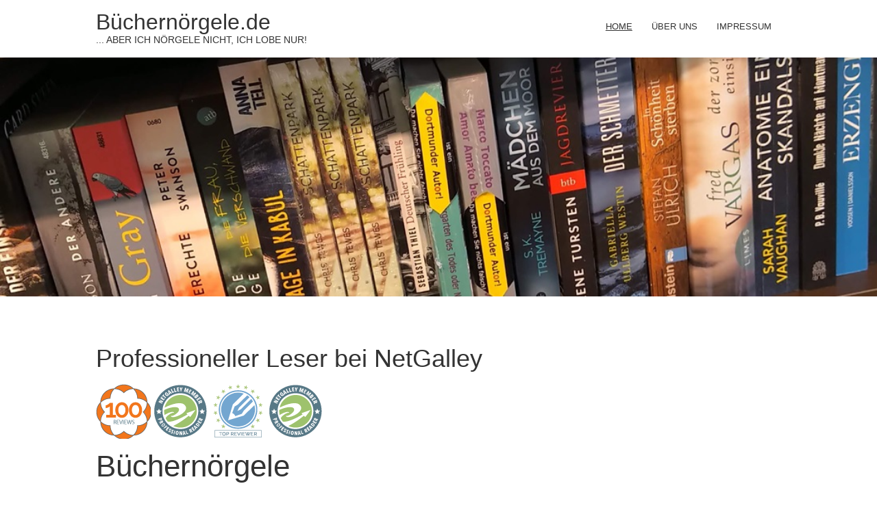

--- FILE ---
content_type: text/html; charset=UTF-8
request_url: https://www.buechernoergele.de/?tags%5B%5D=japan
body_size: 8544
content:
<!DOCTYPE html>
<html class="no-js responsivelayout supportsbreakout" lang="de" data-zpdebug="false" data-ptr="">
<head>
	
	
    <!-- Title -->
	<title>buechern&#246;rgele - Der B&#252;cherblog</title>
    
    <!-- Meta Data -->
	<meta http-equiv="content-type" content="text/html; charset=utf-8" />
	<meta name="viewport" content="width=device-width, initial-scale=1.0" />
	<meta name="description" content="B&#252;cher sind Geschmacksache! Zu B&#252;chern, die mir gefallen, sage ich was, zu den anderen sage ich nichts. Das hei&#223;t nicht, dass sie schlecht sind, sondern sie gefallen mir nicht, anderen vielleicht doch." />
	<meta name="keywords" content="Blog, B&#252;cher, Literatur, Lesen, Lesungen, Autoren, Rezension, Buchbesprechung" />
	<meta name="generator" content="Zeta Producer 15.4.1.0, ZP15B, 30.07.2020 10:32:32" />
	<meta name="robots" content="index, follow" />
    

    <!-- Favicon -->
	<link rel="shortcut icon" type="image/x-icon" href="assets/standard-favicon.ico?v=2" />
	
    <!-- Webfonts --> 
    
	<noscript>
		
	</noscript>
	
	<!-- Bundled CSS -->
	<link rel="stylesheet" type="text/css" href="assets/bundle.css?v=638023772441833602" />

	<style>
#zpb9434 .zpblogentry{margin-top: 4em;}

#zpb9434 span.zpblogtag:not(.plain) {	background-color: #3C6B8E ;	color: #FFFFFF ;}#zpb9434 span.zpblogtag:before {	border-color: transparent #3C6B8E transparent transparent;}
</style><link rel="alternate" type="application/rss+xml" title="buechernoergele.de" href="http://buechernoergele.de/assets/php/blog/feed_9434.rss"><link rel="alternate" type="application/json" title="buechernoergele.de" href="http://buechernoergele.de/assets/php/blog/feed_9434.json">
	
    <!-- Additional CSS -->
	
        
    <!-- Bundled JavaScript -->
	<script type="text/javascript" src="assets/bundle.js?v=638023772441833602"></script>

	<!-- RSS -->
	
    
    <!-- Mobile JavaScript -->
	
	
	<!-- Analytics Code -->
	
</head>

<body id="bare-responsive" class="notouch">

	
	<a id="top"></a>
    
    <!-- Banner -->
	
		
    
		
    <header class="clearfix">
		
			<div id="webtext" class="replacelogo clearfix" 
>
				<a id="webname" href="index.php">
					Büchernörgele.de
				</a>
				<p id="webslogan">... aber ich nörgele nicht, ich lobe nur!</p>
			</div>
		
		
		
			<nav>
				<ul class="zpmarkactive default submenu touchhovermenu clickhovermenu zpnodefaults out" data-trianglemode="true"><li class="zpnodefaults"><a class="active" href="index.php">Home</a></li><li class="zpnodefaults"><a href="ueber-uns.html">Über uns</a></li><li class="zpnodefaults"><a href="impressum.html">Impressum</a></li><li class="overflownonly"><a href="#" id="mobilenavtoggle" class="tabletonly toggle" aria-label="Menü ein-/ausblenden">&#9776; Menü</a></li></ul>

<script>
$z(document).ready(function(){
	// we find the active page's a-tag and then walk upwards the dom marking the respective parent li as active/open
	$z('ul.zpmarkactive.default li a.active').parents('li').each(function(index){
		var that = this;
		// do not add open class to immediate parent li
		if ( index > 0 ){
			$z(that).addClass('open');
		}
		$z(that).addClass('active');
		//$z(that).find('> a').addClass('active');
	});
	$z("ul.zpmarkactive.default").removeClass("zpmarkactive");
	
	/*
	$z("ul.zpmarkactive.default li:has(a.active)").addClass("active");
	$z("ul.zpmarkactive.default li.haschilds > a").addClass("haschilds");
	$z("ul.zpmarkactive.default li.haschilds:has(a.active)").addClass("active");
	$z("ul.zpmarkactive.default li.active > a").addClass("active");
	
	$z("ul.zpmarkactive.default").removeClass("zpmarkactive")
	*/
});
</script>
			</nav>
		
    </header>

	
                
	<!-- Header-Slider -->
	
		<div id="slider" class="noprint">
			
<a id="a9440"></a>
<div id="headerslider" class="flexslider"  
>
	<div class="flex-container">
		<ul class="slides">
		
			
			<li>
				
					
					<img src="media/images/img_20190420_1032139-large.jpg" alt="" />
					
				
				
				
			</li>

		

    </ul>
  </div>
</div>




	<script>
		$z(document).ready(function() {
			var useCssAnimation = true;
			if ( $z.browser.safari ){
				useCssAnimation = false;
			}
			var autoplay = false;
			if ( $z("body").hasClass("zpreducemotion") && 'fade' !== 'fade' ){  // don't allow moving animations
				autoplay = false;
			}
			
			function initSlider(){
				$z('#headerslider .flex-container').flexslider({
					useCSS: useCssAnimation,
					touch: true,
					keyboard: true,
					itemMargin: 0,
					animation: 'fade',
					controlsContainer: '#headerslider.flexslider',
					slideshow: autoplay,
					slideshowSpeed: 7000,
					directionNav: true,
					controlNav: false,
					randomize: false,
					
					pauseOnHover: true,
					smoothHeight: true,
					prevText: "zur&#252;ck",
					nextText: "weiter"
				});
			}
			
			if ( $z('#headerslider .flex-container ul.slides li img').length > 0 ){
				// init flexslider after 1st image has loaded, so have dimensions as quickly as possible without having to wait too long on window loaded or such and can start right with doc ready
				$z('#headerslider .flex-container ul.slides li img').first().one("load", initSlider).each(function() {
					if(this.complete) $z(this).trigger('load');
				}); // .each() is to work around a browser bugs which don't fire load() for cached images http://stackoverflow.com/a/3877079
			}
			else{
				// also init flexslider if it doesn't contain images and is text only
				initSlider();
			}
			
			// activate links for individual slideshow
			$z('#headerslider .flex-container ul.slides li[data-clickurl]').css("cursor","pointer");
			$z('#headerslider .flex-container ul.slides li[data-clickurl]').click(function (event){
				// Because this script captures clicks for a container, it will also fire when a regular link inside the container 
				// is clicked. Therefore, we check below, if a regular link i.e. <a href="#"> was the target of the click.
				// Depending on the browser used, event.target might not be available, but event.srcElement would…
				var targ;
				if (event.target){
					targ = event.target;
				}
				else if (event.srcElement) {
					targ = event.srcElement;
				}
				if (targ.nodeName == "A") {
					// a regular link i.e. in a Caption was clicked. Return early, so the link's href doesn't get overridden
					return;
				}
				
				if ( $z(this).data("clicktarget") ){
					window.open($z(this).data("clickurl"), $z(this).data("clicktarget"));
				}
				else{
					window.location = $z(this).data("clickurl");
				}
				event.preventDefault;
				return false;
			});
		});
  	</script>





		</div>
	

            
	

    <!-- Content -->  
	<main id="content" class="clearfix" >
		

<div class="zparea zpgrid" data-numcolumns="" data-areaname="Standard" data-pageid="2154">
	
			<div id="container_52" class="zpContainer first last  " 
				 data-zpeleel="container" data-zpleid="52">
			
		
					
					<div class="zpRow standard quelltext  " data-row-id="5059" 
						
					>
		
					
						<div class="zpColumn odd zpColumnWidth1 c12 first last" style=" " data-column-id="5109" 
							
						>
			
							
<div class="zpColumnItem" >
	<div id="a9540" data-article-id="9540" data-zpleid="9540" 
 class="articlearea zpwQuelltext" 
	
	>
	
	

	<h2 
	
	  data-zpfieldname="headline">Professioneller Leser bei NetGalley</h2>

	<img src="https://www.netgalley.de/badge/349163eca02f24ec12ac3f9080ec1cd37ebb2dd6" width="80" height="80" alt="10 Rezensionen" title="10 Rezensionen"/>
<img src="https://www.netgalley.de/badge/6f0a8320b1144d3a7258effed1933ad7cec568f9" width="80" height="80" alt="80%" title="80%"/>
<img src="https://www.netgalley.de/badge/ea58151dedfdc20dde7aad89f4df1834de4d15fa" width="80" height="80" alt="Rezensionen veröffentlicht" title="Rezensionen veröffentlicht"/>
<img src="https://www.netgalley.de/badge/4f79f2c4f4db2958413da435cbb762b614e33a82" width="80" height="80" alt="Professioneller Leser" title="Professioneller Leser"/>

	</div>
</div>




<div class="zpColumnItem" >
	<div id="a9434" data-article-id="9434" data-zpleid="9434" 
 class="articlearea zpwBlog" 
	
	>
	
	<div id="zpb9434" class="zpblog 9434" style="max-width: ;" data-sortorder="desc" data-disqusshortname="buechernoergele-de" data-csingular="Kommentar" data-cplural="Kommentare" data-cleave="Kommentieren" data-maxarticles="0">

		

	<h1 
	
	  data-zpfieldname="headline">Büchernörgele</h1>


		
		
		<div id="bloglist9434" class="bloglist filtered">
							<p class="filterheader tags">
											<b>Nach Tags <span style="cursor: help;" title="Tag anklicken um danach zu filtern, nochmals anklicken um Filter aufzuheben.">gefiltert</span>:</b>
										<span class="zpblogtag"><a class="tagfilter" href="#bloglist9434"> </a></span><span class="zpblogtag"><a class="tagfilter" href="#bloglist9434"> dis</a></span><span class="zpblogtag"><a class="tagfilter" href="#bloglist9434"> einsamkeit</a></span><span class="zpblogtag"><a class="tagfilter" href="#bloglist9434"> grau</a></span><span class="zpblogtag"><a class="tagfilter" href="#bloglist9434"> manipulation</a></span><span class="zpblogtag"><a class="tagfilter" href="#bloglist9434">#deutschlehrer</a></span><span class="zpblogtag"><a class="tagfilter" href="#bloglist9434">#motorradgang</a></span><span class="zpblogtag"><a class="tagfilter" href="#bloglist9434">1920er</a></span><span class="zpblogtag"><a class="tagfilter" href="#bloglist9434">1970</a></span><span class="zpblogtag"><a class="tagfilter" href="#bloglist9434">3. reich</a></span><span class="zpblogtag"><a class="tagfilter" href="#bloglist9434">60er</a></span><span class="zpblogtag"><a class="tagfilter" href="#bloglist9434">abtreibung</a></span><span class="zpblogtag"><a class="tagfilter" href="#bloglist9434">adamiten</a></span><span class="zpblogtag"><a class="tagfilter" href="#bloglist9434">agenten</a></span><span class="zpblogtag"><a class="tagfilter" href="#bloglist9434">aktionskunst</a></span><span class="zpblogtag"><a class="tagfilter" href="#bloglist9434">al kaida</a></span><span class="zpblogtag"><a class="tagfilter" href="#bloglist9434">alpendorf</a></span><span class="zpblogtag"><a class="tagfilter" href="#bloglist9434">armut</a></span><span class="zpblogtag"><a class="tagfilter" href="#bloglist9434">ausgestossen</a></span><span class="zpblogtag"><a class="tagfilter" href="#bloglist9434">autismus</a></span><span class="zpblogtag"><a class="tagfilter" href="#bloglist9434">autor</a></span><span class="zpblogtag"><a class="tagfilter" href="#bloglist9434">autoren</a></span><span class="zpblogtag"><a class="tagfilter" href="#bloglist9434">begräbnis</a></span><span class="zpblogtag"><a class="tagfilter" href="#bloglist9434">belanglos</a></span><span class="zpblogtag"><a class="tagfilter" href="#bloglist9434">bella italia</a></span><span class="zpblogtag"><a class="tagfilter" href="#bloglist9434">belle epoque</a></span><span class="zpblogtag"><a class="tagfilter" href="#bloglist9434">berlin</a></span><span class="zpblogtag"><a class="tagfilter" href="#bloglist9434">besorgniserregend</a></span><span class="zpblogtag"><a class="tagfilter" href="#bloglist9434">bette davis eyes</a></span><span class="zpblogtag"><a class="tagfilter" href="#bloglist9434">betulich</a></span><span class="zpblogtag"><a class="tagfilter" href="#bloglist9434">beziehung</a></span><span class="zpblogtag"><a class="tagfilter" href="#bloglist9434">beziehungskrise</a></span><span class="zpblogtag"><a class="tagfilter" href="#bloglist9434">bibione</a></span><span class="zpblogtag"><a class="tagfilter" href="#bloglist9434">biografie</a></span><span class="zpblogtag"><a class="tagfilter" href="#bloglist9434">blindes auge</a></span><span class="zpblogtag"><a class="tagfilter" href="#bloglist9434">bonner republik</a></span><span class="zpblogtag"><a class="tagfilter" href="#bloglist9434">cambridge</a></span><span class="zpblogtag"><a class="tagfilter" href="#bloglist9434">caorle</a></span><span class="zpblogtag"><a class="tagfilter" href="#bloglist9434">cheng und wolf</a></span><span class="zpblogtag"><a class="tagfilter" href="#bloglist9434">clan</a></span><span class="zpblogtag"><a class="tagfilter" href="#bloglist9434">clique</a></span><span class="zpblogtag"><a class="tagfilter" href="#bloglist9434">dissoziative identitätsstörungen</a></span><span class="zpblogtag"><a class="tagfilter" href="#bloglist9434">dissoziative persönlichkeitsstörung</a></span><span class="zpblogtag"><a class="tagfilter" href="#bloglist9434">distanz</a></span><span class="zpblogtag"><a class="tagfilter" href="#bloglist9434">dolce vita</a></span><span class="zpblogtag"><a class="tagfilter" href="#bloglist9434">dortmund</a></span><span class="zpblogtag"><a class="tagfilter" href="#bloglist9434">drama</a></span><span class="zpblogtag"><a class="tagfilter" href="#bloglist9434">drogen</a></span><span class="zpblogtag"><a class="tagfilter" href="#bloglist9434">eifersucht</a></span><span class="zpblogtag"><a class="tagfilter" href="#bloglist9434">einzelgänger</a></span><span class="zpblogtag"><a class="tagfilter" href="#bloglist9434">entführung</a></span><span class="zpblogtag"><a class="tagfilter" href="#bloglist9434">erinnerung</a></span><span class="zpblogtag"><a class="tagfilter" href="#bloglist9434">ermittler</a></span><span class="zpblogtag"><a class="tagfilter" href="#bloglist9434">ermittlerin</a></span><span class="zpblogtag"><a class="tagfilter" href="#bloglist9434">erwachsenwerden</a></span><span class="zpblogtag"><a class="tagfilter" href="#bloglist9434">euthanasie</a></span><span class="zpblogtag"><a class="tagfilter" href="#bloglist9434">familien geheimnis</a></span><span class="zpblogtag"><a class="tagfilter" href="#bloglist9434">familienchronik</a></span><span class="zpblogtag"><a class="tagfilter" href="#bloglist9434">fantasy</a></span><span class="zpblogtag"><a class="tagfilter" href="#bloglist9434">farbe der sonne</a></span><span class="zpblogtag"><a class="tagfilter" href="#bloglist9434">faschisten</a></span><span class="zpblogtag"><a class="tagfilter" href="#bloglist9434">ferien</a></span><span class="zpblogtag"><a class="tagfilter" href="#bloglist9434">florenz</a></span><span class="zpblogtag"><a class="tagfilter" href="#bloglist9434">flucht</a></span><span class="zpblogtag"><a class="tagfilter" href="#bloglist9434">follower</a></span><span class="zpblogtag"><a class="tagfilter" href="#bloglist9434">frankfurt</a></span><span class="zpblogtag"><a class="tagfilter" href="#bloglist9434">freundschaft</a></span><span class="zpblogtag"><a class="tagfilter" href="#bloglist9434">fälscher</a></span><span class="zpblogtag"><a class="tagfilter" href="#bloglist9434">gangsterorganisation</a></span><span class="zpblogtag"><a class="tagfilter" href="#bloglist9434">garibaldi</a></span><span class="zpblogtag"><a class="tagfilter" href="#bloglist9434">geheimbund</a></span><span class="zpblogtag"><a class="tagfilter" href="#bloglist9434">gentrifizierung</a></span><span class="zpblogtag"><a class="tagfilter" href="#bloglist9434">gerechtigkeit</a></span><span class="zpblogtag"><a class="tagfilter" href="#bloglist9434">glauben</a></span><span class="zpblogtag"><a class="tagfilter" href="#bloglist9434">griechische tragödie</a></span><span class="zpblogtag"><a class="tagfilter" href="#bloglist9434">gute absicht</a></span><span class="zpblogtag"><a class="tagfilter" href="#bloglist9434">hamburg</a></span><span class="zpblogtag"><a class="tagfilter" href="#bloglist9434">helgoland</a></span><span class="zpblogtag"><a class="tagfilter" href="#bloglist9434">hillaryclinton</a></span><span class="zpblogtag"><a class="tagfilter" href="#bloglist9434">historisch</a></span><span class="zpblogtag"><a class="tagfilter" href="#bloglist9434">humor</a></span><span class="zpblogtag"><a class="tagfilter" href="#bloglist9434">humorvoll</a></span><span class="zpblogtag"><a class="tagfilter" href="#bloglist9434">influencer</a></span><span class="zpblogtag"><a class="tagfilter" href="#bloglist9434">inseln</a></span><span class="zpblogtag"><a class="tagfilter" href="#bloglist9434">inszenierung</a></span><span class="zpblogtag"><a class="tagfilter" href="#bloglist9434">intim</a></span><span class="zpblogtag"><a class="tagfilter" href="#bloglist9434">italien</a></span><span class="zpblogtag"><a class="tagfilter" href="#bloglist9434">james krüss</a></span><span class="zpblogtag selected""><a class="tagfilter" href="#bloglist9434">japan</a></span><span class="zpblogtag"><a class="tagfilter" href="#bloglist9434">juden</a></span><span class="zpblogtag"><a class="tagfilter" href="#bloglist9434">jugendliche</a></span><span class="zpblogtag"><a class="tagfilter" href="#bloglist9434">jüdin</a></span><span class="zpblogtag"><a class="tagfilter" href="#bloglist9434">killer</a></span><span class="zpblogtag"><a class="tagfilter" href="#bloglist9434">kinder</a></span><span class="zpblogtag"><a class="tagfilter" href="#bloglist9434">kindesmissbrauch</a></span><span class="zpblogtag"><a class="tagfilter" href="#bloglist9434">kleine leute</a></span><span class="zpblogtag"><a class="tagfilter" href="#bloglist9434">kleines glück</a></span><span class="zpblogtag"><a class="tagfilter" href="#bloglist9434">krimi</a></span><span class="zpblogtag"><a class="tagfilter" href="#bloglist9434">kurzkrimi</a></span><span class="zpblogtag"><a class="tagfilter" href="#bloglist9434">lago maggiore</a></span><span class="zpblogtag"><a class="tagfilter" href="#bloglist9434">leben</a></span><span class="zpblogtag"><a class="tagfilter" href="#bloglist9434">lesung</a></span><span class="zpblogtag"><a class="tagfilter" href="#bloglist9434">lido di jesolo</a></span><span class="zpblogtag"><a class="tagfilter" href="#bloglist9434">liebe</a></span><span class="zpblogtag"><a class="tagfilter" href="#bloglist9434">london</a></span><span class="zpblogtag"><a class="tagfilter" href="#bloglist9434">louisepenny</a></span><span class="zpblogtag"><a class="tagfilter" href="#bloglist9434">mailand</a></span><span class="zpblogtag"><a class="tagfilter" href="#bloglist9434">major tom</a></span><span class="zpblogtag"><a class="tagfilter" href="#bloglist9434">manipulation</a></span><span class="zpblogtag"><a class="tagfilter" href="#bloglist9434">marsch der 1000</a></span><span class="zpblogtag"><a class="tagfilter" href="#bloglist9434">mechanik</a></span><span class="zpblogtag"><a class="tagfilter" href="#bloglist9434">meer</a></span><span class="zpblogtag"><a class="tagfilter" href="#bloglist9434">mord</a></span><span class="zpblogtag"><a class="tagfilter" href="#bloglist9434">morde</a></span><span class="zpblogtag"><a class="tagfilter" href="#bloglist9434">mordserie</a></span><span class="zpblogtag"><a class="tagfilter" href="#bloglist9434">multiple persönlichkeit</a></span><span class="zpblogtag"><a class="tagfilter" href="#bloglist9434">mutter</a></span><span class="zpblogtag"><a class="tagfilter" href="#bloglist9434">nazis</a></span><span class="zpblogtag"><a class="tagfilter" href="#bloglist9434">obdachlos</a></span><span class="zpblogtag"><a class="tagfilter" href="#bloglist9434">orgien</a></span><span class="zpblogtag"><a class="tagfilter" href="#bloglist9434">orthopäde</a></span><span class="zpblogtag"><a class="tagfilter" href="#bloglist9434">oxford</a></span><span class="zpblogtag"><a class="tagfilter" href="#bloglist9434">paris</a></span><span class="zpblogtag"><a class="tagfilter" href="#bloglist9434">pech</a></span><span class="zpblogtag"><a class="tagfilter" href="#bloglist9434">peinlich</a></span><span class="zpblogtag"><a class="tagfilter" href="#bloglist9434">picasso</a></span><span class="zpblogtag"><a class="tagfilter" href="#bloglist9434">politthriller</a></span><span class="zpblogtag"><a class="tagfilter" href="#bloglist9434">polizei</a></span><span class="zpblogtag"><a class="tagfilter" href="#bloglist9434">prinzipien</a></span><span class="zpblogtag"><a class="tagfilter" href="#bloglist9434">profilerin</a></span><span class="zpblogtag"><a class="tagfilter" href="#bloglist9434">prostituierte</a></span><span class="zpblogtag"><a class="tagfilter" href="#bloglist9434">psychiatrie</a></span><span class="zpblogtag"><a class="tagfilter" href="#bloglist9434">psychologie</a></span><span class="zpblogtag"><a class="tagfilter" href="#bloglist9434">psychothriller</a></span><span class="zpblogtag"><a class="tagfilter" href="#bloglist9434">pygmalion</a></span><span class="zpblogtag"><a class="tagfilter" href="#bloglist9434">pädagoge</a></span><span class="zpblogtag"><a class="tagfilter" href="#bloglist9434">pädophile</a></span><span class="zpblogtag"><a class="tagfilter" href="#bloglist9434">pädophilie</a></span><span class="zpblogtag"><a class="tagfilter" href="#bloglist9434">querdenker</a></span><span class="zpblogtag"><a class="tagfilter" href="#bloglist9434">rausgeschmissen</a></span><span class="zpblogtag"><a class="tagfilter" href="#bloglist9434">real crime</a></span><span class="zpblogtag"><a class="tagfilter" href="#bloglist9434">regional</a></span><span class="zpblogtag"><a class="tagfilter" href="#bloglist9434">reichsbrücke 1976</a></span><span class="zpblogtag"><a class="tagfilter" href="#bloglist9434">reichtum</a></span><span class="zpblogtag"><a class="tagfilter" href="#bloglist9434">resistance</a></span><span class="zpblogtag"><a class="tagfilter" href="#bloglist9434">rettung</a></span><span class="zpblogtag"><a class="tagfilter" href="#bloglist9434">rimini</a></span><span class="zpblogtag"><a class="tagfilter" href="#bloglist9434">rituale</a></span><span class="zpblogtag"><a class="tagfilter" href="#bloglist9434">roald dahl stil</a></span><span class="zpblogtag"><a class="tagfilter" href="#bloglist9434">rom</a></span><span class="zpblogtag"><a class="tagfilter" href="#bloglist9434">ruhrgebiet</a></span><span class="zpblogtag"><a class="tagfilter" href="#bloglist9434">ruhrpott</a></span><span class="zpblogtag"><a class="tagfilter" href="#bloglist9434">sacre coeur</a></span><span class="zpblogtag"><a class="tagfilter" href="#bloglist9434">schlitzohr</a></span><span class="zpblogtag"><a class="tagfilter" href="#bloglist9434">schmäh</a></span><span class="zpblogtag"><a class="tagfilter" href="#bloglist9434">schreiben</a></span><span class="zpblogtag"><a class="tagfilter" href="#bloglist9434">schuld</a></span><span class="zpblogtag"><a class="tagfilter" href="#bloglist9434">schulrüpel</a></span><span class="zpblogtag"><a class="tagfilter" href="#bloglist9434">schöne frauen</a></span><span class="zpblogtag"><a class="tagfilter" href="#bloglist9434">selfpublisher</a></span><span class="zpblogtag"><a class="tagfilter" href="#bloglist9434">serienmord</a></span><span class="zpblogtag"><a class="tagfilter" href="#bloglist9434">sex</a></span><span class="zpblogtag"><a class="tagfilter" href="#bloglist9434">siena</a></span><span class="zpblogtag"><a class="tagfilter" href="#bloglist9434">silvester</a></span><span class="zpblogtag"><a class="tagfilter" href="#bloglist9434">skurril</a></span><span class="zpblogtag"><a class="tagfilter" href="#bloglist9434">social media</a></span><span class="zpblogtag"><a class="tagfilter" href="#bloglist9434">sommer</a></span><span class="zpblogtag"><a class="tagfilter" href="#bloglist9434">sonne</a></span><span class="zpblogtag"><a class="tagfilter" href="#bloglist9434">soziale medien</a></span><span class="zpblogtag"><a class="tagfilter" href="#bloglist9434">space oddity</a></span><span class="zpblogtag"><a class="tagfilter" href="#bloglist9434">spannung</a></span><span class="zpblogtag"><a class="tagfilter" href="#bloglist9434">spezialpolizei</a></span><span class="zpblogtag"><a class="tagfilter" href="#bloglist9434">starke frauen</a></span><span class="zpblogtag"><a class="tagfilter" href="#bloglist9434">steampunk</a></span><span class="zpblogtag"><a class="tagfilter" href="#bloglist9434">steinfest</a></span><span class="zpblogtag"><a class="tagfilter" href="#bloglist9434">tag eines kindes</a></span><span class="zpblogtag"><a class="tagfilter" href="#bloglist9434">thriller</a></span><span class="zpblogtag"><a class="tagfilter" href="#bloglist9434">todesahnung</a></span><span class="zpblogtag"><a class="tagfilter" href="#bloglist9434">toskana</a></span><span class="zpblogtag"><a class="tagfilter" href="#bloglist9434">traumdeutung</a></span><span class="zpblogtag"><a class="tagfilter" href="#bloglist9434">traumnovelle</a></span><span class="zpblogtag"><a class="tagfilter" href="#bloglist9434">trennung</a></span><span class="zpblogtag"><a class="tagfilter" href="#bloglist9434">trostlosigkeit</a></span><span class="zpblogtag"><a class="tagfilter" href="#bloglist9434">trottelige italiener</a></span><span class="zpblogtag"><a class="tagfilter" href="#bloglist9434">unterer mittelstand</a></span><span class="zpblogtag"><a class="tagfilter" href="#bloglist9434">urlaub</a></span><span class="zpblogtag"><a class="tagfilter" href="#bloglist9434">us-präsident</a></span><span class="zpblogtag"><a class="tagfilter" href="#bloglist9434">vaterkomplex</a></span><span class="zpblogtag"><a class="tagfilter" href="#bloglist9434">verlassenwerden</a></span><span class="zpblogtag"><a class="tagfilter" href="#bloglist9434">verschwörung</a></span><span class="zpblogtag"><a class="tagfilter" href="#bloglist9434">verstörend</a></span><span class="zpblogtag"><a class="tagfilter" href="#bloglist9434">vertrauen</a></span><span class="zpblogtag"><a class="tagfilter" href="#bloglist9434">viktorianisch</a></span><span class="zpblogtag"><a class="tagfilter" href="#bloglist9434">waisenjunge</a></span><span class="zpblogtag"><a class="tagfilter" href="#bloglist9434">weihnachten</a></span><span class="zpblogtag"><a class="tagfilter" href="#bloglist9434">wien</a></span><span class="zpblogtag"><a class="tagfilter" href="#bloglist9434">wiener humor</a></span><span class="zpblogtag"><a class="tagfilter" href="#bloglist9434">zum schmunzeln</a></span><span class="zpblogtag"><a class="tagfilter" href="#bloglist9434">ärzte</a></span><span class="zpblogtag"><a class="tagfilter" href="#bloglist9434">übersetzen</a></span><span class="zpblogtag"><a class="tagfilter" href="#bloglist9434">übertriebene fürsorge</a></span>											<a href="?resetfilter#bloglist9434" class="button"><span>Alle Artikel anzeigen</span><a/>
									</p>
							
							<div class="zpblogentry c12" 
					data-blognum="0" 
					data-blogdate="01.05.2023 11:20" 
					data-blogtags="japan,killer,clan,gangsterorganisation">
					
					<div class="blogheader">
						<div class="blogarticledate">
							<a href="suzukis-rache-von-kotaro-isaka.html#a9606">01.05.2023 11:20</a>
						</div>
												<div class="blogauthor">
							<a href="?author=horst#bloglist9434">horst</a>
						</div>
											</div>				
					
					<div class="blogarticle">
						
													
						<h2><a href="suzukis-rache-von-kotaro-isaka.html#a9606">"Suzukis Rache" von Kotaro Isaka übersetzt von Sabine Mangold</a></h2>
												<p>Suzuki ist ein ehemaliger Mittelschullehrer, der auf Rache sinnt, nachdem seine Frau durch eine Art "Autounfall" ums Leben kam. Eigentlich war es kein Unfall sondern die Tat eines pervertierten Kerls, der als Sohn eines beherrschenden Gangsterbosses meint, sich alles leisten zu können. Üblicherweise kommt er mit derartigen "Späßen" auch durch.</p><p><img src="media/images/suzuki.png" style="display: block; vertical-align: top; margin: 4px auto 10px 0px; text-align: left;" class="fr-draggable singleImage" alt="" title=""></p><p><a href="http://replace.me/">[In der Blog-Übersicht wird hier ein Weiterlesen-Link angezeigt]</a></p><p>Suzuki quittiert seine gute Anstellung und lässt sich von der Gangsterorganisation anwerben, weil er hofft, so in die Nähe des tollwütigen Juniors zu kommen und sich irgendwie rächen zu können. Die Konsequenzen für sich sind ihm egal.&nbsp;</p><p>Parallel erfährt man von drei "Problemlösern", die auf eigene Rechnung im Auftrag Leute aus dem Weg schaffen. Einer namens Zikade tut das so, wie man es aus anderen Krimis kennt. Er ist schnell mit Messer und Pistole und tötet ohne viel Federlesen. Ein anderer, der Wal kann derart überzeugend sein, dass sich seine "Auftragsobjekte" selbst durch Aufhängen oder Sprung aus dem Fenster umbringen und sogar vorher noch einen Abschiedsbrief schreiben. Ein Dritter wird der Pusher genannt, weil er das richtige Timing hat, Personen, für deren Tod er angeworben wurde, so zu stoßen, dass sie von Autos oder Zügen überfahren werden.</p><p>Suzuki steht vor seiner endgültigen Aufnahme in die Organisation. Seine "Führerin" will einen Beweis für seine Loyalität. Da kommt ausgerechnet der feine Sohn des Chefs ums Leben, weil er vor ein Auto fällt. Der Chef tobt.&nbsp;</p><p>Es war der Pusher! Suzuki hat es gesehen und verfolgt ihn.&nbsp;</p><p>So kann man einen Reigen der drei Killer verfolgen und Suzukis Bemühungen, am Pusher dranzubleiben und ihn nicht an die Organisation auszuliefern.&nbsp;</p><p>Schon in früheren Rezensionen schrieb ich, dass man als sogenannter "Professioneller Leser" (so nennt es Netgalley) meiner Meinung nach dazu fähig sein sollte, auch zu Büchern Stellung zu nehmen, die nicht dem eigenen Geschmack entsprechen. Japanische Krimis sind nicht meine Lieblingslektüre, aber das soll nichts heißen. Das Buch ist von Grund auf gut, sprachlich sauber, was sicher an der Übersetzerin und der guten Verlagsarbeit liegt und es findet bei Menschen, denen die japanische Mentalität näher liegt als mir, sicher begeisterte Leser.<br></p><p>Wie gesagt, ein etwas exotischer Krimi und bestimmt ideal für Liebhaber dieser besonderen Art.</p>					</div>
					
					<div class="blogfooter">
												<div class="blogtags">
							Tags: 
							<span class="zpblogtag plain"><a href="?tags[]=japan#bloglist9434">japan</a></span><span class="zpblogtag plain"><a href="?tags[]=killer#bloglist9434">killer</a></span><span class="zpblogtag plain"><a href="?tags[]=clan#bloglist9434">clan</a></span><span class="zpblogtag plain"><a href="?tags[]=gangsterorganisation#bloglist9434">gangsterorganisation</a></span>						</div>
												
											</div>
				</div>
						
									
		</div>

	</div>

	

	</div>
</div>
	



			
						</div>
			
						

					</div><!-- .zpRow -->
				
		
				</div><!-- close container -->
	
		
	
</div> <!-- .zparea -->


	</main>
	
    
	<!-- Footer -->
	<footer id="footer" class="clearfix">
		
	
		
			<!-- Search -->
			<div id="search" class="noprint">
				



	<script>
		function getParameterByNamezpsearchform(name) {
			name = name.replace(/[\[]/, "\\\[").replace(/[\]]/, "\\\]");
			var regexS = "[\\?&]" + name + "=([^&#]*)";
			var regex = new RegExp(regexS);
			var results = regex.exec(window.location.search);
			if(results == null) {
				return "";
			}
			else {
				return decodeURIComponent(results[1].replace(/\+/g, " "));
			}
		}
		function encode_htmlzpsearchform(astring) { //helps prevent XSS e.g. when printing search strings
			astring = typeof astring !== 'undefined' ? astring : "";

			astring = astring.replace(/</g, "&lt;");
			astring = astring.replace(/>/g, "&gt;");
			astring = astring.replace(/"/g, "&quo" + "t;");
			astring = astring.replace(/'/g, "&#x27;");
			astring = astring.replace(/\//g, "&#x2F;");
			astring = astring.replace(/\[\$/g, "");
			astring = astring.replace(/\$\]/g, "");

			return astring;
		}
		function searchzpsearchform() {
			var formId = "zpsearchform";
			if (document.getElementById(formId).q.value == 'Suchbegriff') {
				return false;
			}
			else if ($z.trim(document.getElementById(formId).q.value).length === 0) {
				alert("Bitte geben Sie einen Suchbegriff ein.");
				return false;
			}
			else{
				return;
			}
		}
	</script>
	<form id="zpsearchform" name="searchengine1" onsubmit="return searchzpsearchform()" action="suche.html" method="get" class="zpsearchform" 
>
		
		<input id="zpsearchfield" class="zpsearchfield typetext" type="text" name="q" title="Suche" placeholder="Suchbegriff" 
			aria-label="Suchbegriff" />
		
			<input id="zpsearchbutton" class="zpsearchbutton" type="image" name="submit" src="assets/stock-images/magnifier.png" alt="Suchen" title="Suchen" aria-label="Suchen" />
		
		
	</form>
	<script>
	$(document).ready(function(){
		// set form field value to searchstring
		var tmpSearchstring = getParameterByNamezpsearchform("q");
		if ( tmpSearchstring ){
			// fill layout searchfield with searchsting
			document.getElementById("zpsearchform").q.value = tmpSearchstring;
			// fill search page searchfield with searchsting
			document.getElementById("zpsearchengine").q2.value = tmpSearchstring;
			// focus search page searchfield
			document.getElementById("zpsearchengine").q2.focus();
		}
	});
	</script>

			</div>
        
		
		
		
		
		<!-- Copyright -->
		<div id="copyright" 
>
			
				 



© 2024 Horst Karbaum
			
			
		</div>
		
	</footer>


	<script>	
		function setoverflown(s){
			var retcode = false;
			if ( $z("nav").is(":hover") || ! $z("nav > ul > li").length ){
				// mouse is over nav, which opens submenues and might cause the overflow
				// OR empty nav - needed because for IE an empty nav == overflown()
				return false;
			}
			
			$z("nav > ul").removeClass("overflown");
			if ( $z("nav:not(.on) > ul").overflown() ){
				// nav is already overflown by 1st-Level Menu entries (too many entries)
				$z("nav > ul").addClass("overflown");
				retcode = true;
			}
			else{
				// on non touch devices, check if nav would be overflown horizontally if all submenues are visible (i.e. too many submenues expanding to the right)
				$z("nav > ul ul:not(.nocalcoverflow)").css("display", "block");
				if ( $z("nav:not(.on) > ul").overflown("x") ){
					$z("nav > ul").addClass("overflown");
					retcode = true;
				}
				$z("nav > ul ul:not(.nocalcoverflow)").css("display", "");
			}
			
			// see if we need to scale to the logo to fit besides the mobile menu-button
			var availspace = $z("nav > ul").width() - $z("nav > ul > li.overflownonly").width();
			$z("nav > ul > li.logo").css("max-width", availspace + "px");

			return retcode;
		}
		// globals
		var navOffset;
		
		$z(document).ready(function(){
			// switches the Mobile Navigation-Menu on/off, when "Menu" link is clicked.
			$z("a#mobilenavtoggle").on("click", function(e){
				e.preventDefault();
				$z("nav").toggleClass("on");
				setoverflown();
			});	
			
			setoverflown();
			var resizeTimeout = null;
			$z(window).resize(zpthrottle(100, function(event) {
				var event = event || window.event;
				if ( event && $z(event.target.nodeType).length == 0 ){// enable window.resize only for the window object (resizing elements might also trigger window.resize) which doesn't have a nodeType
					setoverflown();
				}
			}));
		});
		
		$z(window).on('load', function(){
			setTimeout(function(){setoverflown();}, 500);			
		});
	</script>

	

	

<!-- {{{ -->
<!--
* Layout: Bare Responsive by StS
* $Id: default.html 81066 2019-11-04 12:00:50Z sseiz $
-->
<!-- }}} -->
</body> 
</html>